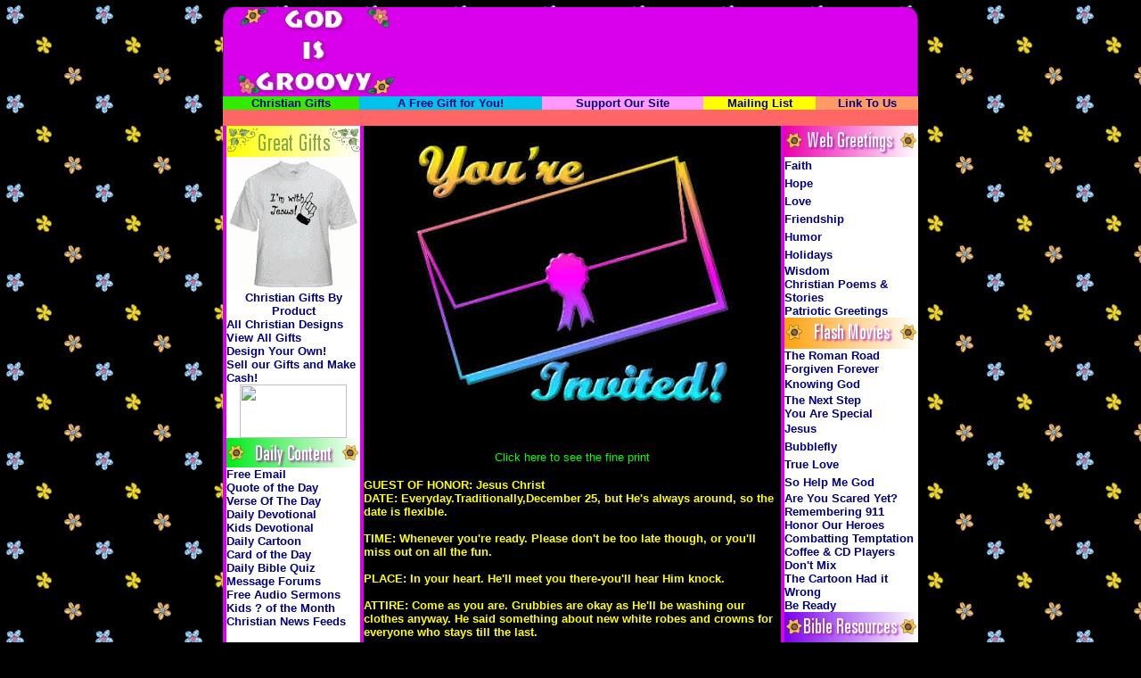

--- FILE ---
content_type: text/html
request_url: https://godisgroovy.com/admitone.shtml
body_size: 7440
content:
<head>
<meta name="title" content="Awesome Christian and Inspirational Content!">
<meta name="description" content="A Non preachy Christian Website where users can download music, peruse Christian poetry, send Christian and Inspirational ECards and Web cards, Leave Messages in the Forums, Search The Bible, Watch Entertaining Flash Movies and More!">
<meta name="language" content="English" />
<meta name="robots" content="ALL" />
<meta name="revisit-after" content="3 days" />
<meta name="document-class" content="Living Document" />
<meta name="document-classification" content="Religion" />
<meta name="document-rights" content="Copyrighted Work" />
<meta name="document-type" content="Public" />
<meta name="document-rating" content="Safe for Kids" />
<meta name="document-distribution" content="Global" />
<meta name="document-state" content="Static" />
<meta name="cache-control" content="no-cache" />
<meta name="Abstract" content="God Is Groovy - A Non preachy Christian Website where users can download music, peruse Christian poetry, send Christian and Inspirational ECards and Web cards, Leave Messages in the Forums, Search The Bible, Watch Entertaining Flash Movies and More!" />
<meta http-equiv="Content-Language" content="en-us">
<meta http-equiv="Content-Type" content="text/html; charset=windows-1252">
<meta name="GENERATOR" content="Microsoft FrontPage 4.0">
<meta name="ProgId" content="FrontPage.Editor.Document">
<meta name="robots" content="index,follow">
<META HTTP-EQUIV="pragma" CONTENT="nocache">
<META NAME="classification" CONTENT="Internet"> 
<META NAME="distribution" CONTENT="Global">
<meta name="keywords" content="Christian Gifts, Christian T Shirts, Prayer Journals, Christian Mugs, Christian Witnessing, Witness, Christian Mousepads, Christian Cards, Christian Lunchboxes, Christian Teddy Bears, God, Groovy, Christian, Inspirational, Jesus, Bible, Art, Wallpaper, Backgrounds, Quotes, MIDI, Java, Cards, Religion Bible Christ Holy Spirit Rapture Wallpaper Cards Greetings Poems 
Scripture">
<meta name="description" content="The Finest Selection of Christian Art, Desktop Wallpaper & Inspirational Java Cards with Music. We have also included the Bible Verse of the Day, Christian Quote of the Day, Search the Bible, & Stuff for Kids.  Come see why God Is Groovy! ">
<title>A Free Gift Especially For You!</title>
<style type="text/css">
<!--
a {  text-decoration: none;}
-->
</style>
<style>
BODY {     scrollbar-3d-light-color:#999999;
           scrollbar-arrow-color:yellow;
           scrollbar-base-color:darkorchid;
           scrollbar-dark-shadow-color:#4B0082;
           scrollbar-face-color:coral;
           scrollbar-highlight-color:fuchsia;
           scrollbar-shadow-color:black}
</style>
</head>
<body style="font-family: Arial; font-size: 10pt" text="#000080" link="#000080" bgcolor="#000000" vlink="#FF0000" alink="#000080" background="images/flowerblackground.jpg">
<div align="center">
  <center>
  <table border="0" cellpadding="0" cellspacing="0" width="780">
    <tr>
      <td width="15" background="images/leftcorner2.jpg">&nbsp;</td>
      <td width="183" bgcolor="#D900EC"><a href="http://www.godisgroovy.com"><img border="0" src="images/godisgroovybanner1.jpg" width="183" height="100"></a></td>
      <td width="20" bgcolor="#D900EC" background="images/purplespacer.jpg" valign="top"><BR><img border="0" src="images/purplespacer.jpg" width="15" height="3"><br>
	</td>
      <td width="547" bgcolor="#D900EC" background="images/purplespacer.jpg" valign="middle"><!--webbot
        bot="Include" U-Include="fastclicktopbanner.htm" TAG="BODY" startspan -->
<p align="center">

<!-- ValueClick Media 468x60 Banner v1.4 for godisgroovy.com -->
<script language="Javascript"><!--
var i=j=p=t=u=x=z=dc='';var id=f=0;var f=Math.floor(Math.random()*7777);
id=4794; dc=document;u='ht'+'tp://media.fastclick.net/w'; x='/get.media?t=n';
z=' width=468 height=60 border=0 ';t=z+'marginheight=0 marginwidth=';
i=u+x+'&sid='+id+'&m=1&tp=1&f=b&v=1.4&c='+f+'&r='+escape(dc.referrer);
u='<a  hr'+'ef="'+u+'/click.here?sid='+id+'&m=1&c='+f+'"  target="_blank">';
dc.writeln('<ifr'+'ame src="'+i+'&d=f"'+t+'0 hspace=0 vspace=0 frameborder=0 scrolling=no>');
if(navigator.appName.indexOf('Mic')<=0){dc.writeln(u+'<img src="'+i+'&d=n"'+z+'></a>');}
dc.writeln('</iframe>'); // --></script><noscript>
<a href="http://media.fastclick.net/w/click.here?sid=4794&m=1&c=1"  target="_blank">
<img src="http://media.fastclick.net/w/get.media?sid=4794&m=1&tp=1&d=s&c=1&f=b&v=1.4"
width=468 height=60 border=1></a></noscript>
<!-- ValueClick Media 468x60 Banner v1.4 for godisgroovy.com -->

					
	
<!--webbot bot="Include" i-checksum="24550" endspan -->

		</td>
      <td width="15" height="100" background="images/rightcorner2.jpg">&nbsp;</td>
    </tr>
  </table>
  </center>
</div>
<div align="center">
  <center>
  <table border="0" cellpadding="0" cellspacing="0" width="780">
    <tr>
      <td bgcolor="#32EC00" align="center"><font size="2"><b><a href="cgi-bin/christiangifts/cpshop.cgi">Christian Gifts</a></b></font></td>
      <td bgcolor="#00C2EC" align="center"><font size="2"><b><a href="admitone.shtml">A Free Gift for
        You!</a></b></font></td>
      <td bgcolor="#FF99FF" align="center"><font size="2"><b><a href="http://godisgroovy.com/supportgodisgroovy.shtml">Support
        Our Site</a></b></font></td>
      <td bgcolor="#FFFF00" align="center"><font size="2"><b><a href="mailinglist.shtml">Mailing List</a></b></font></td>
      <td bgcolor="#FF9966" align="center"><font size="2"><b><a href="http://www.groovynet.com/a/linking_to_groovynet.shtml#GodIsGroovy" target="_blank">Link To Us</a></b></font></td>
    </tr>
  </table>
  </center>
</div>
<div align="center">
  <center>
  <table border="0" cellpadding="0" cellspacing="0" width="780">
    <tr>
      <td bgcolor="#FF6666">
        &nbsp;
      </td>
    </tr>
  </table>
  </center>
</div>
<div align="center">
  <center>
  <table border="0" cellpadding="0" cellspacing="0" width="780" bgcolor="#FFFFFF">
    <tr>
      <td width="2" bgcolor="#D900EC">&nbsp;</td>
      <td width="150" bgcolor="#FFFFFF" valign="top" rowspan="27"><!--webbot
        bot="Include" U-Include="giftleft.htm" TAG="BODY" startspan -->







  <table border="0" cellpadding="0" cellspacing="0" bgcolor="#FFFFFF">



    <tr>



      <td width="150" background="images/greatgifts.jpg" height="35">



        <a href="cgi-bin/christiangifts/cpshop.cgi"><b><font size="2">
        <img border="0" src="images/greatgifts.jpg" alt="Christian Gifts!" width="150" height="35"></font></b></a></td>



    </tr>



    <tr>



      <td width="150" height="35">



        <p align="center"><a href="http://www.godisgroovy.com/cgi-bin/christiangifts/cpshop.cgi?storecrc=christianartall">
        <img border="0" src="images/tshirtanimation.gif" width="150" height="150"></a></td>



    </tr>



    <tr>



      <td width="150">



        <p align="center"><b><font size="2">
        <a href="http://www.godisgroovy.com/cgi-bin/christiangifts/cpshop.cgi">
        Christian Gifts By Product</a></font></b></p>

      </td>



    </tr>



    <tr>



      <td width="150">



        <a href="http://www.godisgroovy.com/cgi-bin/christiangifts/cpshop.cgi?storecrc=christianartall"><b><font size="2">
        All Christian </font></b><font size="2"><b>Designs</b></font></a></td>



    </tr>



    <tr>



      <td width="150">



        <font size="2"><b><a href="http://www.godisgroovy.com/cgi-bin/christiangifts/cpshop.cgi?storecrc=allofit">View All Gifts</a></b></font></td>



    </tr>



    <tr>



      <td width="150">



        <font size="2"><b><a href="designyourowntshirts.shtml">Design Your Own!</a></b></font></td>



    </tr>



    <tr>



      <td width="150">



        <font size="2"><b><a href="sellourstuffandmakemoney.shtml">Sell our
        Gifts and Make Cash!</a></b></font></td>



    </tr>



    <tr>



      <td width="150">



        <p align="center"><b><font size="2">
        <a href="http://www.godisgroovy.com/cgi-bin/christiangifts/cpshop.cgi?storecrc=christianartall"><img alt src="http://www.cafepress.com/cp/banners/promo_120x60_01.gif" border="0" width="120" height="60"></a></font></b></p>

      </td>



    </tr>



  </table>







<!--webbot bot="Include" i-checksum="20179" endspan -->



        <!--webbot bot="Include" U-Include="dailycontent.htm" TAG="BODY" startspan -->



  <table border="0" cellpadding="0" cellspacing="0" bgcolor="#FFFFFF">

    <tr>

      <td width="150" background="images/dailycontent.jpg" height="33">

        <p align="left">&nbsp;</td>

    </tr>

    <tr>

      <td width="150"><font size="2"><b><a href="http://godisgroovy.mail.everyone.net/" target="_blank">Free

        Email</a></b></font></td>

    </tr>

    <tr>

      <td width="150"><font size="2"><b><a href="quoteoftheday.shtml">Quote

        of the Day</a></b></font></td>

    </tr>

    <tr>

      <td width="150"><font size="2"><b><a href="votd.shtml">Verse

        Of The Day</a></b></font></td>

    </tr>

    <tr>

      <td width="150"><font size="2"><b><a href="http://godisgroovy.com/content/dailydevotional.shtml">Daily

        Devotional</a></b></font></td>

    </tr>

    <tr>

      <td width="150"><font size="2"><b><a href="content/devotional4kids.shtml">Kids

        Devotional</a></b></font></td>

    </tr>

    <tr>

      <td width="150"><font size="2"><b><a href="http://www.reverendfun.com/" target="_blank">Daily

        Cartoon</a></b></font></td>

    </tr>

    <tr>

      <td width="150"><font size="2"><b><a href="http://www.ecardmania.com/cotd/" target="_blank">Card

        of the Day</a></b></font></td>

    </tr>

    <tr>

      <td width="150"><font size="2"><b><a href="biblequiz.shtml">Daily Bible

        Quiz</a></b></font></td>

    </tr>

    <tr>

      <td width="150"><font size="2"><a href="http://godisgroovy.community.everyone.net" target="_blank"><b>

        Message Forums</b></a></font></td>

    </tr>

    <tr>

      <td width="150"><font size="2"><b><a href="audiosermons.shtml">Free Audio

        Sermons</a></b></font></td>

    </tr>

    <tr>

      <td width="150"><font size="2"><b><a href="kidquestionofmonth.shtml">Kids

        ? of the Month</a></b></font></td>

    </tr>

    <tr>

      <td width="150"><font size="2"><b><a href="newsfeeds.shtml">Christian News
        Feeds</a></b></font></td>

    </tr>

    <tr>

      <td width="150">&nbsp;</td>

    </tr>

  </table>



<!--webbot bot="Include" i-checksum="21891" endspan -->



        <!--webbot bot="Include" U-Include="christianstuff.htm" TAG="BODY" startspan
        -->



  <table border="0" cellpadding="0" cellspacing="0" bgcolor="#FFFFFF">

    <tr>

      <td width="150" background="images/christianstuff.jpg" height="33">
      <img border="0" src="images/christianstuff.jpg" alt="Christian Poems, Christian Music, Christian Hymns, Christian Greetings" width="150" height="35"></td>

    </tr>

    <tr>

      <td width="150"><b><font size="2"><a href="poems/">Christian

        Poems</a></font></b></td>

    </tr>

    <tr>

      <td width="150"><b><font size="2"><a href="midis/index.shtml">Christian
        Music (Inspirational)</a></font></b></td>

    </tr>

    <tr>

      <td width="150"><b><font size="2"><a href="midis/index.shtml">Christian
        Hymn MIDIS</a></font></b></td>

    </tr>

    <tr>

      <td width="150"><b><font size="2"><a href="guests/index.html">Contact God
        IS Groovy</a></font></b></td>

    </tr>

    <tr>

      <td width="150"><b><font size="2">
      <a href="http://www.groovynet.com/subscribe.shtml">Mailing

        List</a></font></b></td>

    </tr>

    <tr>

      <td width="150"><b><font size="2"><a href="cgi-bin/clinks40/main.cgi">Add

        Your Link</a></font></b></td>

    </tr>

    <tr>

      <td width="150"><font size="2"><b><a href="http://www.artispower.com/Christian/">Wallpaper</a></b></font></td>

    </tr>

    <tr>

      <td width="150"><font size="2"><b><a href="http://www.ecardmania.com/Christian/">Greeting Cards</a></b></font></td>

    </tr>

    <tr>

      <td width="150"><b><font size="2"><a href="http://groovygreets.com/Christian/index.shtml" target="_blank">Christian Greetings</a></font></b></td>

    </tr>

    <tr>

      <td width="150"><a href="mythoughts.shtml"><font size="2"><b>My Thoughts
        On Christianity</b></font></a></td>

    </tr>

    <tr>

      <td width="150">&nbsp;</td>

    </tr>

  </table>



<!--webbot bot="Include" i-checksum="64283" endspan -->



        <!--webbot bot="Include" U-Include="othersites.htm" TAG="BODY" startspan -->



  <table border="0" cellpadding="0" cellspacing="0" bgcolor="#FFFFFF">

    <tr>

      <td width="150" background="images/ourothersites.jpg" height="35">&nbsp;</td>

    </tr>

    <tr>

      <td width="150"><font size="2"><b><a href="http://www.groovygreets.com/" target="_blank">groovygreets<br>
        </a></b><font color="#FF00FF">Java Enhanced Web Greetings</font></font></td>

    </tr>

    <tr>

      <td width="150"><font size="2"><b><a href="http://www.groovynet.com/" target="_blank">groovynet<br>
        </a></b><font color="#FF00FF">Free Music Downloads, Games, Downloads
        &amp; More</font></font></td>

    </tr>

    <tr>

      <td width="150"><font size="2"><b><a href="http://www.artispower.com" target="_blank">artispower<br>
        </a></b><font color="#FF00FF">Hundreds of FREE Wallpaper Downloads</font></font></td>

    </tr>

    <tr>

      <td width="150"><font size="2"><b><a href="http://www.ecardmania.com/" target="_blank">ecardmania<br>
        </a></b><font color="#FF00FF">Thousands of FREE Custom Greetings Cards!</font></font></td>

    </tr>

    <tr>

      <td width="150"><font size="2"><b><a href="http://www.miztees.com" target="_blank"><font color="#000080">miztees</font>
        </a></b><a href="http://www.miztees.com" target="_blank"><br>
        </a><font color="#FF00FF">Awesome Girly Girl &amp; Women's apparel,
        gifts, art and more!&nbsp; Family Friendly!</font></font></td>

    </tr>

  </table>



<!--webbot bot="Include" i-checksum="58353" endspan -->



        <!--webbot bot="Include" U-Include="freeinternet.htm" TAG="BODY" startspan -->

  <table border="0" cellpadding="0" cellspacing="0" bgcolor="#FFFFFF">
    <tr>
      <td width="150" background="images/freeinternet.jpg" height="35">&nbsp;</td>
    </tr>
    <tr>
      <td width="150"><font size="2"><a href="http://www.affinitypath.com/free/7936" target="_blank"><b>Free
        Internet Access</b></a></font></td>
    </tr>
    <tr>
      <td width="150"><a href="http://www.affinitypath.com/isp/7936" target="_blank"><font size="2"><b>Premium
        Internet Access</b></font></a></td>
    </tr>
    <tr>
      <td width="150"><a href="http://www.affinitypath.com/download/7936" target="_blank"><font size="2"><b>Download
        Dialer Software</b></font></a></td>
    </tr>
    <tr>
      <td width="150"><a href="http://GodI7936.affinitypath.com" target="_blank"><font size="2"><b>Member
        Webmail</b></font></a></td>
    </tr>
    <tr>
      <td width="150"><a href="http://www.affinitypath.com/myhome/7936" target="_blank"><font size="2"><b>Member
        Home Page</b></font></a></td>
    </tr>
    <tr>
      <td width="150"><BR><BR>
<center><script type="text/javascript"><!--
google_ad_client = "pub-6324616933985707";
google_ad_width = 120;
google_ad_height = 240;
google_ad_format = "120x240_as";
google_ad_type = "text_image";
google_ad_channel ="1602217881";
google_color_border = "FF00CC";
google_color_bg = "FFCCFF";
google_color_link = "000000";
google_color_url = "000000";
google_color_text = "000000";
//--></script>
<script type="text/javascript"
  src="http://pagead2.googlesyndication.com/pagead/show_ads.js">
</script></center></td>
    </tr>
  </table><!--webbot bot="Include" i-checksum="24318" endspan -->

        &nbsp;</td>
      <td rowspan="27" width="472" valign="top" background="images/flowerblackground1.jpg">
         <div align="center">
         <center>
         <table border="0" cellpadding="0" cellspacing="0" width="100%">
            <tr>
              <td bgcolor="#D900EC" width="3">
                &nbsp;  </font></p> 
                
              </td>
              <td width="494" bgcolor="#000000">
              <p align="center"><img border="0" src="images/invita2.jpg" width="392" height="348">
              <p align="center"><a href="invitation.shtml"><font size="2" color="#00FF00">Click
              here to see the fine print</font></a>
              </center>
          </center>
              <p align="left"><b><font color="#FFFF00" size="2">GUEST OF HONOR: Jesus Christ&nbsp;<br>
              DATE: Everyday.Traditionally,December 25, but He's always around, so the date is flexible.&nbsp;<br>
              <br>
              TIME: Whenever you're ready. Please don't be too late though, or you'll miss out on all the fun.&nbsp;<br>
              <br>
              PLACE: In your heart. He'll meet you there-you'll hear Him knock.<br>
              <br>
              ATTIRE: Come as you are. Grubbies are okay as He'll be washing our clothes anyway. He said something about new white robes and crowns for everyone who stays till the last.&nbsp;<br>
              <br>
              COST: Admission is free. He's already paid for everyone. He says you  wouldn't have been able to afford it--it's cost Him everything He had!<br>
              <br>
              REFRESHMENTS: New wine, bread and a far-out drink He calls "living water." This will be followed by a supper, that promises to be out of this world!!&nbsp;<br>
              <br>
              GIFT SUGGESTIONS: Your heart. He's one of those people who already has everything else. (He's very generous in return though--just wait until you see what He has for you!&nbsp;<br>
              <br>
              ENTERTAINMENT: Joy, Peace, Truth, Light, Life, Love, Real Happiness, Communion with God, Forgiveness, Miracles, Healing, Power, Eternity in Paradise.......and much more! (All rated "G" so bring your<br>
              family and friends)&nbsp;<br>
              <br>
              RSVP: Very Important! He must know ahead, so He can reserve a spot for you at the table. Also, he's keeping a list of His friends for future reference. He calls it the "Lamb's Book of Life."<br>
              PARTY GIVEN BY: His Kids. That's us! Hope To See You There! Let us rejoice and be glad and give him glory! For the wedding of the Lamb has come, and his bride has made herself ready. Fine linen, bright<br>
              and clean, was given her to wear. (Fine linen stands for the righteous acts of the saints) Blessed are those who are invited to the wedding supper of the Lamb!&nbsp;<br>
              --Revelation<br>
              19:7-9<br>
              </font></b>
  <center>
              <p align="center">              &nbsp;
      </td>
            </tr>
            <tr>
              <td bgcolor="#000000" colspan="2">
                <p align="center">&nbsp;</p>
                <p align="center"><a href="cgi-bin/flash.cgi"><font color="#FF00FF"><b>Send
                This Page To a Friend</b></font></a></p>
                <p align="center">&nbsp;</p>
                <!--webbot bot="Include" U-Include="fastclickrectangle.htm"
                TAG="BODY" startspan -->
<center>
<!-- ValueClick Media 300x250 Medium Rectangle CODE for godisgroovy.com -->
<script language="javascript" src="http://media.fastclick.net/w/get.media?sid=4794&m=6&tp=8&d=j&t=n"></script>
<noscript>
<a href="http://media.fastclick.net/w/click.here?sid=4794&m=6&c=1" target="_blank">
<img src="http://media.fastclick.net/w/get.media?sid=4794&m=6&tp=8&d=s&c=1"
width=300 height=250 border=1></a></noscript>
<!-- ValueClick Media 300x250 Medium Rectangle CODE for godisgroovy.com -->

				
</center>

&nbsp;<!--webbot bot="Include" i-checksum="65364" endspan -->
                <p>&nbsp;</td>
            </tr>
          </table>
          </center>
         </div>
      </td>
      <td width="2" bgcolor="#D900EC">&nbsp;</td>
      <td width="150" bgcolor="#D900EC" valign="top" rowspan="27">
        <!--webbot bot="Include" U-Include="webgreetings.htm" TAG="BODY" startspan -->

  <table border="0" cellpadding="0" cellspacing="0" bgcolor="#FFFFFF">
    <tr>
      <td width="150" background="images/webgreetings.jpg" height="35">
        <p align="left"><img border="0" src="images/webgreetings.jpg" alt="Christian Greetings, Faith Hope Love Friendship Humor Holidays Wisdom Patriotic" width="150" height="35"></td>
    </tr>
    <tr>
      <td width="150" height="20"><b><font size="2"><a href="faith/index.shtml">Faith</a></font></b></td>
    </tr>
    <tr>
      <td width="150" height="20"><b><font size="2"><a href="hope/index.shtml">Hope</a></font></b></td>
    </tr>
    <tr>
      <td width="150" height="20"><b><font size="2"><a href="love/index.shtml">Love</a></font></b></td>
    </tr>
    <tr>
      <td width="150" height="20"><b><font size="2"><a href="friends/">Friendship</a></font></b></td>
    </tr>
    <tr>
      <td width="150" height="20"><b><font size="2"><a href="humor/index.shtml">Humor</a></font></b></td>
    </tr>
    <tr>
      <td width="150" height="20"><b><font size="2"><a href="holidays/index.shtml">Holidays</a></font></b></td>
    </tr>
    <tr>
      <td width="150" height="10"><b><font size="2"><a href="wisdom/index.shtml">Wisdom</a></font></b></td>
    </tr>
    <tr>
      <td width="150" height="10"><b><font size="2"><a href="poems/">Christian

        Poems &amp; Stories</a></font></b></td>
    </tr>
    <tr>
      <td width="150" height="10"><a href="USA/"><font size="2"><b>Patriotic
        Greetings</b></font></a></td>
    </tr>
  </table>

<!--webbot bot="Include" i-checksum="30742" endspan -->



        <!--webbot bot="Include" U-Include="flashmovies.htm" TAG="BODY" startspan -->

  <table border="0" cellpadding="0" cellspacing="0" bgcolor="#FFFFFF">
    <tr>
      <td width="150" background="images/flashmovies.jpg" height="35"><img border="0" src="images/flashmovies.jpg" alt="Christian Flash Movies Free!" width="150" height="35"></td>
    </tr>
    <tr>
      <td width="150" height="10"><b><font size="2"><a href="http://godisgroovy.com/flash/romanroad.shtml">The
        Roman Road</a></font></b></td>
    </tr>
    <tr>
      <td width="150" height="10"><b><font size="2"><a href="http://godisgroovy.com/flash/forgivenforever.shtml">Forgiven
        Forever</a></font></b></td>
    </tr>
    <tr>
      <td width="150" height="20"><b><font size="2"><a href="http://godisgroovy.com/flash/knowinggod.shtml">Knowing
        God</a></font></b></td>
    </tr>
    <tr>
      <td width="150" height="10"><b><font size="2"><a href="http://godisgroovy.com/flash/thenextstep.shtml">The
        Next Step</a></font></b></td>
    </tr>
    <tr>
      <td width="150" height="10"><b><font size="2"><a href="http://godisgroovy.com/flash/youarespecial.shtml">You
        Are Special</a></font></b></td>
    </tr>
    <tr>
      <td width="150" height="20"><b><font size="2"><a href="http://godisgroovy.com/flash/jesusgetstoughsinsout.shtml">Jesus</a></font></b></td>
    </tr>
    <tr>
      <td width="150" height="20"><b><font size="2"><a href="http://godisgroovy.com/flash/bubblefly.shtml">Bubblefly</a></font></b></td>
    </tr>
    <tr>
      <td width="150" height="20"><b><a href="flash/truelove.shtml"><font size="2">True
        Love</font></a></b></td>
    </tr>
    <tr>
      <td width="150" height="20"><b><a href="flash/sohelpmegod.shtml"><font size="2">So
        Help Me God</font></a></b></td>
    </tr>
    <tr>
      <td width="150"><b><a href="flash/scaredyet.shtml"><font size="2">Are You
        Scared Yet?</font></a></b></td>
    </tr>
    <tr>
      <td width="150"><b><a href="flash/remembering911.shtml"><font size="2">Remembering
        911</font></a></b></td>
    </tr>
    <tr>
      <td width="150"><b><a href="flash/honorourheroes.shtml"><font size="2">Honor
        Our Heroes</font></a></b></td>
    </tr>
    <tr>
      <td width="150"><b><a href="flash/combattingtemptation.shtml"><font size="2">Combatting
        Temptation</font></a></b></td>
    </tr>
    <tr>
      <td width="150"><b><a href="flash/coffeecd.shtml"><font size="2">Coffee
        &amp; CD Players Don't Mix</font></a></b></td>
    </tr>
    <tr>
      <td width="150"><b><a href="flash/cartoonwrong.shtml"><font size="2">The
        Cartoon Had it Wrong</font></a></b></td>
    </tr>
    <tr>
      <td width="150">
                <p align="left"><b><a href="flash/beready.shtml"><font size="2">Be
                Ready</font></a></b></td>
    </tr>
  </table>

<!--webbot bot="Include" i-checksum="17894" endspan -->



        <!--webbot bot="Include" U-Include="bibleresources.htm" TAG="BODY" startspan
        -->



  <table border="0" cellpadding="0" cellspacing="0" bgcolor="#FFFFFF">

    <tr>

      <td width="150" background="images/bibleresources.jpg" height="35"><img border="0" src="images/bibleresources.jpg" alt="Bible Resources - Bible Search, Search by Bible Verse, Steps to Peace With God." width="150" height="35"></td>

    </tr>

    <tr>

      <td width="150" height="20"><font size="2"><b><a href="content/biblegateway.shtml">Search

        The Bible</a></b></font></td>

    </tr>

    <tr>

      <td width="150" height="20"><b><font size="2"><a href="http://godisgroovy.com/moviesetc.shtml">Christian

        Spotlight</a></font></b></td>

    </tr>

    <tr>

      <td width="150" height="20"><b><font size="2"><a href="http://godisgroovy.com/content/biblegateway.shtml">Search

        by Verse</a></font></b></td>

    </tr>

    <tr>

      <td width="150" height="20"><b><font size="2"><a href="peacewithgod.shtml">Steps

        to Peace With God</a></font></b></td>

    </tr>

  </table>



<!--webbot bot="Include" i-checksum="10136" endspan -->



        <!--webbot bot="Include" U-Include="fastclick_skyscraper_ads.htm"
        TAG="BODY" startspan -->
<center>
<!-- ValueClick Media 120x600 SkyScraper v1.4 for godisgroovy.com -->
<script language="Javascript"><!--
var i=j=p=t=u=x=z=dc='';var id=f=0;var f=Math.floor(Math.random()*7777);
id=4794; dc=document;u='ht'+'tp://media.fastclick.net/w'; x='/get.media?t=n';
z=' width=120 height=600 border=0 ';t=z+'marginheight=0 marginwidth=';
i=u+x+'&sid='+id+'&m=3&tp=3&f=b&v=1.4&c='+f+'&r='+escape(dc.referrer);
u='<a  hr'+'ef="'+u+'/click.here?sid='+id+'&m=3&c='+f+'"  target="_blank">';
dc.writeln('<ifr'+'ame src="'+i+'&d=f"'+t+'0 hspace=0 vspace=0 frameborder=0 scrolling=no>');
if(navigator.appName.indexOf('Mic')<=0){dc.writeln(u+'<img src="'+i+'&d=n"'+z+'></a>');}
dc.writeln('</iframe>'); // --></script><noscript>
<a href="http://media.fastclick.net/w/click.here?sid=4794&m=3&c=1"  target="_blank">
<img src="http://media.fastclick.net/w/get.media?sid=4794&m=3&tp=3&d=s&c=1&f=b&v=1.4"
width=120 height=600 border=1></a></noscript>
<!-- ValueClick Media 120x600 SkyScraper v1.4 for godisgroovy.com -->

					<BR>
<a href='http://www.t-shirtcountdown.com/t-shirts/index.php?vote=147'><img src='http://www.t-shirtcountdown.com/t-shirts/index.php?img=147' border='0'></a><!-- FASTCLICK.COM 120x600 v1.4 for godisgroovy.com -->
</center>
<!--webbot bot="Include" i-checksum="61450" endspan -->
        <p align="left">&nbsp;
      </td>
    </tr>
    <tr>
      <td width="2" bgcolor="#D900EC">&nbsp;</td>
      <td width="2" bgcolor="#D900EC">&nbsp;</td>
    </tr>
    <tr>
      <td width="2" bgcolor="#D900EC">&nbsp;</td>
      <td width="2" bgcolor="#D900EC">&nbsp;</td>
    </tr>
    <tr>
      <td width="2" bgcolor="#D900EC">&nbsp;</td>
      <td width="2" bgcolor="#D900EC">&nbsp;</td>
    </tr>
    <tr>
      <td width="2" bgcolor="#D900EC">&nbsp;</td>
      <td width="2" bgcolor="#D900EC">&nbsp;</td>
    </tr>
    <tr>
      <td width="2" bgcolor="#D900EC">&nbsp;</td>
      <td width="2" bgcolor="#D900EC">&nbsp;</td>
    </tr>
    <tr>
      <td width="2" bgcolor="#D900EC">&nbsp;</td>
      <td width="2" bgcolor="#D900EC">&nbsp;</td>
    </tr>
    <tr>
      <td width="2" bgcolor="#D900EC">&nbsp;</td>
      <td width="2" bgcolor="#D900EC">&nbsp;</td>
    </tr>
    <tr>
      <td width="2" bgcolor="#D900EC">&nbsp;</td>
      <td width="2" bgcolor="#D900EC">&nbsp;</td>
    </tr>
    <tr>
      <td width="2" bgcolor="#D900EC">&nbsp;</td>
      <td rowspan="16" width="2" bgcolor="#D900EC">&nbsp;</td>
    </tr>
    <tr>
      <td width="2" bgcolor="#D900EC">&nbsp;</td>
    </tr>
    <tr>
      <td width="2" bgcolor="#D900EC">&nbsp;</td>
    </tr>
    <tr>
      <td width="2" bgcolor="#D900EC">&nbsp;</td>
    </tr>
    <tr>
      <td width="2" bgcolor="#D900EC">&nbsp;</td>
    </tr>
    <tr>
      <td width="2" bgcolor="#D900EC">&nbsp;</td>
    </tr>
    <tr>
      <td width="2" bgcolor="#D900EC">&nbsp;</td>
    </tr>
    <tr>
      <td width="2" bgcolor="#D900EC">&nbsp;</td>
    </tr>
    <tr>
      <td width="2" bgcolor="#D900EC">&nbsp;</td>
    </tr>
    <tr>
      <td width="2" bgcolor="#D900EC">&nbsp;</td>
    </tr>
    <tr>
      <td width="2" bgcolor="#D900EC">&nbsp;</td>
    </tr>
    <tr>
      <td width="2" bgcolor="#D900EC">&nbsp;</td>
    </tr>
    <tr>
      <td width="2" bgcolor="#D900EC">&nbsp;</td>
    </tr>
    <tr>
      <td width="2" bgcolor="#D900EC">&nbsp;</td>
    </tr>
    <tr>
      <td width="2" bgcolor="#D900EC">&nbsp;</td>
    </tr>
    <tr>
      <td width="2" bgcolor="#D900EC">&nbsp;</td>
    </tr>
    <tr>
      <td width="2" bgcolor="#D900EC">&nbsp;</td>
      <td width="2" bgcolor="#D900EC">&nbsp;</td>
    </tr>
    <tr>
      <td width="2" bgcolor="#D900EC">&nbsp;</td>
      <td width="2" bgcolor="#D900EC">&nbsp;</td>
    </tr>
  </table>
</div>
<div align="center">
  <center>
  <table border="0" cellpadding="0" cellspacing="0" width="780">
    <tr>
      <td width="15" height="100" background="images/bottomleftcorner2.jpg"><img border="0" src="images/bottomleftcorner2.jpg" width="15" height="100"></td>
      <td width="548" background="images/purplespacer.jpg">
      <!--webbot bot="Include" U-Include="googlebottombanner.htm" TAG="BODY" startspan -->
<script type="text/javascript"><!--
google_ad_client = "pub-6324616933985707";
google_ad_width = 468;
google_ad_height = 60;
google_ad_format = "468x60_as";
google_ad_channel ="1602217881";
google_color_border = "FF00FF";
google_color_bg = "D900EC";
google_color_link = "FFFFFF";
google_color_url = "FFFFFF";
google_color_text = "FFFFFF";
//--></script>
<script type="text/javascript"
  src="http://pagead2.googlesyndication.com/pagead/show_ads.js">
</script>
<!--webbot bot="Include" i-checksum="32782" endspan -->
      <p>&nbsp;</p>
      </td>
      <td width="183" background="images/purplespacer.jpg"><a href="http://www.godisgroovy.com"><img border="0" src="images/godisgroovybanner1.jpg" width="183" height="100"></a></td>
      <td width="15" background="images/bottomrightcorner2.jpg"><img border="0" src="images/bottomrightcorner2.jpg" width="15" height="100"></td>
    </tr>
  </table>
  </center>
</div>
<!--webbot bot="Include" U-Include="fastclickinclude.htm" TAG="BODY" startspan -->
<p align="center">
<font color="#FFFFFF">
<!-- ValueClick Media POP-UNDER CODE v1.8 for godisgroovy.com (12 hour) -->
<script language="javascript"><!--                                 
var dc=document; var date_ob=new Date();
dc.cookie='h2=o; path=/;';var bust=date_ob.getSeconds();
if(dc.cookie.indexOf('e=llo') <= 0 && dc.cookie.indexOf('2=o') > 0){
dc.write('<scr'+'ipt language="javascript" src="http://media.fastclick.net');
dc.write('/w/pop.cgi?sid=4794&m=2&tp=2&v=1.8&c='+bust+'"></scr'+'ipt>');
date_ob.setTime(date_ob.getTime()+43200000);
dc.cookie='he=llo; path=/; expires='+ date_ob.toGMTString();} // -->
</script>                                                          
<!-- ValueClick Media POP-UNDER CODE v1.8 for godisgroovy.com -->
<center>Website Design and Maintenance By Stacy Beatty, </font></font><font size="1"> <a href="http://www.cwrco.com/" target="_blank"> <font color="#00FFFF"> Consulting White Rock</font></a><font color="#FFFFFF"><br>
©Copyright Stacy Beatty, 1999 - 2007<br>
All Rights Reserved.<br>
<br>
Questions and Comments - </font> <a href="http://www.cwrco.com/contact.htm" target="_blank"> 
<font color="#00FFFF"> Contact Consulting White Rock</font></a>
</font>
</center>
<!-- Start of StatCounter Code -->
<script type="text/javascript" language="javascript">
var sc_project=1828870; 
var sc_invisible=1; 
var sc_partition=17; 
var sc_security="5b25e1ed"; 
</script>

<script type="text/javascript" language="javascript" src="http://www.statcounter.com/counter/counter.js"></script><noscript>
<a href="http://www.statcounter.com/" target="_blank"><img  src="http://c18.statcounter.com/counter.php?sc_project=1828870&amp;java=0&amp;security=5b25e1ed&amp;invisible=1" alt="free counter statistics" border="0"></a></noscript>
<!-- End of StatCounter Code -->

<!--webbot bot="Include" i-checksum="60943" endspan -->

</body>



